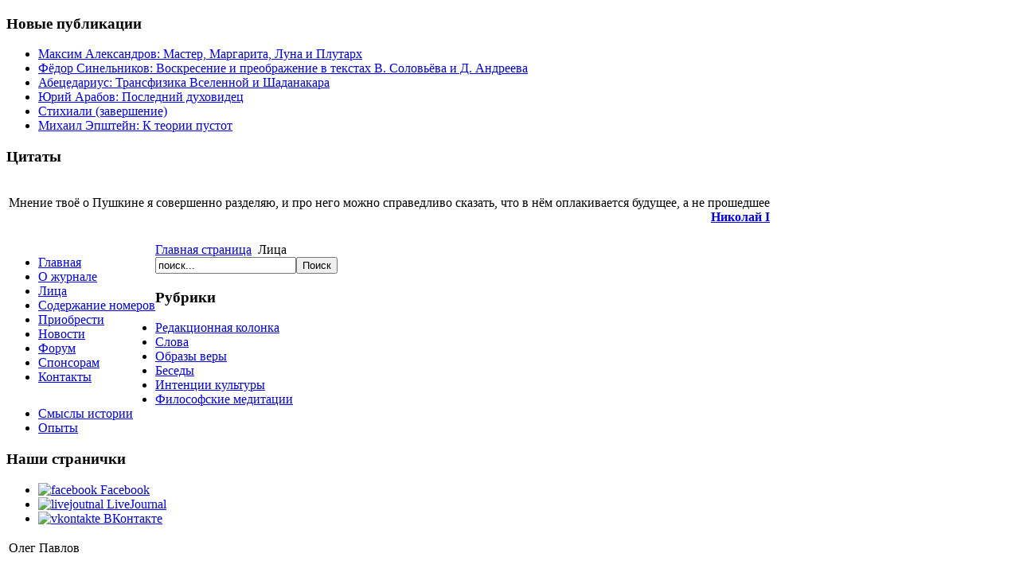

--- FILE ---
content_type: text/html; charset=utf-8
request_url: http://www.perehodjournal.ru/avtori/oleg-pavlov
body_size: 15657
content:
<!DOCTYPE html PUBLIC ";-//W3C//DTD XHTML 1.0 Transitional//EN" "http://www.w3.org/TR/xhtml1/DTD/xhtml1-transitional.dtd">
<html xmlns="http://www.w3.org/1999/xhtml" xml:lang="ru-ru" lang="ru-ru" >
<head>
  <base href="http://www.perehodjournal.ru/" />
  <meta http-equiv="content-type" content="text/html; charset=utf-8" />
  <meta name="robots" content="index, follow" />
  <meta name="keywords" content="Персональный, сайт, году, 1976, родился" />
  <meta name="title" content="Олег Павлов - Журнал «Переход»" />
  <meta name="author" content="Administrator" />
  <meta name="description" content="родился в 1976 году   Персональный сайт" />
  <meta name="generator" content="Joomla! 1.5 - Open Source Content Management" />
  <title>Олег Павлов - Журнал «Переход»</title>
  <script type="text/javascript" src="/media/system/js/mootools.js"></script>
  <script type="text/javascript" src="/media/system/js/caption.js"></script>


<link rel="stylesheet" href="/templates/system/css/system.css" type="text/css" />
<link rel="stylesheet" href="/templates/123wd-j15-2/css/template.css" type="text/css" />

<!--[if lte IE 6]>
<link rel="stylesheet" href="/templates/123wd-j15-2/css/ie6.css" type="text/css" />
<![endif]-->

</head>
<body class="body_bg">
<script type="text/javascript">

  var _gaq = _gaq || [];
  _gaq.push(['_setAccount', 'UA-25089366-1']);
  _gaq.push(['_trackPageview']);

  (function() {
    var ga = document.createElement('script'); ga.type = 'text/javascript'; ga.async = true;
    ga.src = ('https:' == document.location.protocol ? 'https://ssl' : 'http://www') + '.google-analytics.com/ga.js';
    var s = document.getElementsByTagName('script')[0]; s.parentNode.insertBefore(ga, s);
  })();

</script>
	<div id="page_bg">
		<!-- Logo -->
	<!--	<div id="logo">
			<table cellspacing="0" cellpadding="0">
				<tr>
					<td>
						<a href="http://www.perehodjournal.ru/">Журнал «Переход»</a>
					</td>
				</tr>
			</table>
		</div> -->
		<!-- /Logo --> 

		<!-- Header -->
		<div id="header">
			<div class="header_img">
				
 <!-- News -->

 <div class="news">

 
 <div class="latest">

 		<div class="module">
			<div>
				<div>
					<div>
													<h3>Новые публикации</h3>
											<ul class="latestnews">
	<li class="latestnews">
		<a href="/leto-2012/maksim-aleksandrov-master-margarita-luna-i-plutarch" class="latestnews">
			Максим Александров: Мастер, Маргарита, Луна и Плутарх</a>
	</li>
	<li class="latestnews">
		<a href="/leto-2012/f-dor-sinelnikov-voskresenie-i-preobrazhenie-v-tekstach-v-solov-va-i-d-andreeva" class="latestnews">
			Фёдор Синельников: Воскресение и преображение в текстах В. Соловьёва и Д. Андреева</a>
	</li>
	<li class="latestnews">
		<a href="/leto-2012/abetsedarius-transfizika-vselennoy-i-shadanakara" class="latestnews">
			Абецедариус: Трансфизика Вселенной и Шаданакара</a>
	</li>
	<li class="latestnews">
		<a href="/leto-2012/uriy-arabov-posledniy-duchovidets" class="latestnews">
			Юрий Арабов: Последний духовидец</a>
	</li>
	<li class="latestnews">
		<a href="/leto-2012/stichiali" class="latestnews">
			Стихиали (завершение)</a>
	</li>
	<li class="latestnews">
		<a href="/leto-2012/michail-epshteyn-k-teorii-pustot" class="latestnews">
			Михаил Эпштейн: К теории пустот</a>
	</li>
</ul>					</div>
				</div>
			</div>
		</div>
			<div class="module">
			<div>
				<div>
					<div>
											<!-- Yandex.Metrika counter -->
<div style="display:none;">
<script type="text/javascript">// <![CDATA[
(function(w, c) {
    (w[c] = w[c] || []).push(function() {
        try {
            w.yaCounter9349543 = new Ya.Metrika({id:9349543, enableAll: true});
        }
        catch(e) { }
    });
})(window, "yandex_metrika_callbacks");
// ]]></script>
</div>
<script src="http://mc.yandex.ru/metrika/watch.js" type="text/javascript"></script>
<p><noscript><div><img src="//mc.yandex.ru/watch/9349543" style="position:absolute; left:-9999px;" alt="" /></div></noscript></p>
<!-- /Yandex.Metrika counter -->					</div>
				</div>
			</div>
		</div>
	

 </div>

  
 <div class="separator"></div>

  
 <div class="popular">

 		<div class="module">
			<div>
				<div>
					<div>
													<h3>Цитаты</h3>
											


<table class="contentpaneopen">
	<tr>
		<td valign="top" ><p style="text-align: right;">Мнение твоё о Пушкине я совершенно разделяю, и про него можно справедливо сказать, что в нём оплакивается будущее, а не прошедшее<br /><a href="/culture/25-summer2011/41-pushkin-arabov" target="_blank"><strong>Николай I</strong></a></p></td>
	</tr>
	<tr>
        <td valign="top" >

       		</td>
     </tr>
</table>
					</div>
				</div>
			</div>
		</div>
	

 </div>

 
 <div class="clr"></div>

 </div>

 <div class="clr"></div>

 <!-- /News -->

 			</div>
			
			<!-- Pillmenu -->
			<div id="pillmenu">
				<!-- User Help: Center menu replace float: left; or float: right; with : margin: 0 auto;  -->
				<table cellspacing="0" cellpadding="0" style="float: left;">
					<tr>
						<td>
							<ul class="menu"><li class="item3"><a href="http://perehodjournal.ru/"><span>Главная</span></a></li><li class="item2"><a href="/o-zhurnale"><span>О журнале</span></a></li><li class="item16"><a href="/litsa-perechoda"><span>Лица</span></a></li><li id="current" class="active item15"><a href="/soderzhanie-nomerov"><span>Содержание номеров</span></a></li><li class="item22"><a href="/buy"><span>Приобрести</span></a></li><li class="item7"><a href="http://perehodjournal.livejournal.com"><span>Новости</span></a></li><li class="item9"><a href="http://forum.perehodjournal.ru" target="_blank"><span>Форум</span></a></li><li class="item33"><a href="/sponsor"><span>Спонсорам</span></a></li><li class="item5"><a href="/contacs"><span>Контакты</span></a></li></ul>
						</td>
					</tr>
				</table>
				<div class="clr"></div>
			</div>
			<!-- /Pillmenu -->
		</div>
		<!-- /Header -->
		
		<!-- Pathway col -->
			<div id="pathway_col">
				<div class="pathway">
					<span class="breadcrumbs pathway">
<a href="http://www.perehodjournal.ru/" class="pathway">Главная страница</a> <img src="/images/M_images/arrow.png" alt=""  /> Лица</span>

				</div>
				<div class="search_box">
					<form action="http://www.perehodjournal.ru/" method="post">
	<div class="search">
		<input name="searchword" id="mod_search_searchword" maxlength="20" alt="Поиск" class="inputbox" type="text" size="20" value="поиск..."  onblur="if(this.value=='') this.value='поиск...';" onfocus="if(this.value=='поиск...') this.value='';" /><input type="submit" value="Поиск" class="button" onclick="this.form.searchword.focus();"/>	</div>
	<input type="hidden" name="task"   value="search" />
	<input type="hidden" name="option" value="com_search" />
	<input type="hidden" name="Itemid" value="15" />
</form>
				</div>
				<div class="clr"></div>
			</div>
		<!-- /Pathway col -->
		
		<!-- Wrapper -->
		<div id="wrapper">
			<div id="content">
									<div id="leftcolumn">	
								<div class="module_menu">
			<div>
				<div>
					<div>
													<h3>Рубрики</h3>
											<ul class="menu"><li class="item31"><a href="/redaktsionnaya-kolonka/blog"><span>Редакционная колонка</span></a></li><li class="item24"><a href="/slova/blog"><span>Слова</span></a></li><li class="item25"><a href="/obrazi-veri/blog"><span>Образы веры</span></a></li><li class="item26"><a href="/besedi/blog"><span>Беседы</span></a></li><li class="item27"><a href="/intentsii-kulturi/blog"><span>Интенции культуры</span></a></li><li class="item28"><a href="/filosofskie-meditatsii/blog"><span>Философские медитации</span></a></li><li class="item29"><a href="/smisli-istorii/blog"><span>Смыслы истории</span></a></li><li class="item30"><a href="/opiti/blog"><span>Опыты</span></a></li></ul>					</div>
				</div>
			</div>
		</div>
			<div class="module_menu">
			<div>
				<div>
					<div>
													<h3>Наши странички</h3>
											
<ul class="menu">
	<li class="item53">
		<a href="http://www.facebook.com/perehodjournal" target="_blank">
			<img src="/images/stories/facebook_24x24.png" alt="facebook" />
			<span>Facebook</span>
		</a>
	</li>
	<li class="item55">
		<a href="http://perehodjournal.livejournal.com" target="_blank">
			<img src="/images/stories/livejournal_24x24.png" alt="livejoutnal" />
			<span>LiveJournal</span>
		</a>
	</li>
	<li class="item54">
		<a href="http://vkontakte.ru/perehodjournal" target="_blank">
			<img src="/images/stories/vkontakte-24x24.png" alt="vkontakte" />
			<span>ВКонтакте</span>
		</a>
	</li>
</ul>					</div>
				</div>
			</div>
		</div>
	
												</div>
										
										<div id="maincolumn_full">
											<div class="nopad">			
							
															<table class="contentpaneopen">
<tr>
		<td class="contentheading" width="100%">
					Олег Павлов			</td>
				
		
					</tr>
</table>

<table class="contentpaneopen">



<tr>
<td valign="top">
<p><span style="font-family: verdana,geneva;"><span style="font-size: small;">родился в 1976 году</span></span></p>
<p><span style="font-family: verdana,geneva;"><span style="font-size: small;"><br /></span></span></p>
<p><span style="font-family: "><a href="http://www.plot.su" target="_blank" title="Сайт Олега Павлова"><span style="font-family: verdana,geneva;"><span style="font-size: small;">Персональный сайт</span></span></a></span></p>
<p> </p>
<p> </p>
<p><span style="font-family: "><span style="font-family: verdana,geneva;"><span style="font-size: small;"><strong>Публикации в журнале «Переход»:</strong></span></span></span></p>
<ul>
<li><span><span style="font-family: verdana,geneva;"><span style="font-size: small;"><a href="/leto-2012/stichiali">Стихиали</a> (завершение </span></span></span><span style="font-family: "><span style="font-size: small;"><span style="font-family: verdana,geneva;"><span style="font-size: small;"><span style="font-family: &quot;verdana&quot;, &quot;geneva&quot;;"><span style="font-size: small;">–</span></span></span></span></span></span><span><span style="font-family: verdana,geneva;"><span style="font-size: small;"> </span></span></span><span style="font-size: small;"><span style="font-family: &quot;verdana&quot;,&quot;geneva&quot;;"><a href="/review" title="Содержание номера">Лето 2012</a></span></span><span style="font-family: "><span style="font-family: verdana,geneva;"><span style="font-size: small;">)</span></span></span></li>
<li><span style="font-family: "><span style="font-family: verdana,geneva;"><span style="font-size: small;"><a href="/leto-2011/stichiali">Стихиали</a> (начало </span></span></span><span><span style="font-size: small;"><span style="font-family: verdana,geneva;"><span style="font-size: small;"><span style="font-family: &quot;verdana&quot;,&quot;geneva&quot;;"><span style="font-size: small;">–</span></span></span></span></span></span><span style="font-family: "><span style="font-family: verdana,geneva;"><span style="font-size: small;"> <a href="/review" title="Содержание номера">Лето 2011</a>)</span></span></span></li>
</ul></td>
</tr>

</table>
<span class="article_separator">&nbsp;</span>

													</div>
					</div>
					
									<div class="clr"></div>
			</div>		
		</div>
		<!-- /Wrapper -->
		
		<!--footer start-->
		<div id="footer">
			<div id="f123">
				<div>
					<div style="text-align: center; padding: 10px 0 0;">				
Материалы сайта разрешается использовать только в некоммерческих целях с обязательной ссылкой на <a href="http://perehodjournal.ru" target="_self">сайт журнала</a>.<br>
Мнение редакции может не совпадать с мнением авторов. Все права принадлежат журналу «Переход». <a href="http://creativecommons.org/licenses/by-nc/3.0/legalcode" target="_blank">СС BY-NC</a> © 2011-2012 Powered by <a href="http://joomla.org" target="_blank">Joomla!</a>
<!-- <a href="http://creativecommons.org/licenses/by-nc/3.0/legalcode" target="_blank"><img src="http://i.creativecommons.org/l/by-nc/3.0/88x31.png"></a> --> 
					</div> 
				</div>
			</div>
		</div>
		<!--footer end-->	
		
	</div>
	

<div align="center">

<!--LiveInternet counter--><script type="text/javascript"><!--
document.write("<a href='http://www.liveinternet.ru/click' "+
"target=_blank><img src='//counter.yadro.ru/hit?t26.1;r"+
escape(document.referrer)+((typeof(screen)=="undefined")?"":
";s"+screen.width+"*"+screen.height+"*"+(screen.colorDepth?
screen.colorDepth:screen.pixelDepth))+";u"+escape(document.URL)+
";h"+escape(document.title.substring(0,80))+";"+Math.random()+
"' alt='' title='LiveInternet: показано число посетителей за"+
" сегодня' "+
"border='0' width='88' height='15'><\/a>")
//--></script><!--/LiveInternet-->


<!-- begin of Top100 code -->

<script id="top100Counter" type="text/javascript" src="http://counter.rambler.ru/top100.jcn?2533711"></script>
<noscript>
<a href="http://top100.rambler.ru/navi/2533711/">
<img src="http://counter.rambler.ru/top100.cnt?2533711" alt="Rambler's Top100" border="0" />
</a>

</noscript>
<!-- end of Top100 code -->

<!--Openstat-->
<span id="openstat2197654"></span>
<script type="text/javascript">
var openstat = { counter: 2197654, image: 87, color: "c3c3c3", next: openstat, track_links: "all" };
(function(d, t, p) {
var j = d.createElement(t); j.async = true; j.type = "text/javascript";
j.src = ("https:" == p ? "https:" : "http:") + "//openstat.net/cnt.js";
var s = d.getElementsByTagName(t)[0]; s.parentNode.insertBefore(j, s);
})(document, "script", document.location.protocol);
</script>
<!--/Openstat-->

<!-- Rating@Mail.ru counter -->
<script type="text/javascript">//<![CDATA[
var a='';js=10;d=document;
try{a+=';r='+escape(d.referrer);}catch(e){}try{a+=';j='+navigator.javaEnabled();js=11;}catch(e){}
try{s=screen;a+=';s='+s.width+'*'+s.height;a+=';d='+(s.colorDepth?s.colorDepth:s.pixelDepth);js=12;}catch(e){}
try{if(typeof((new Array).push('t'))==="number")js=13;}catch(e){}
try{d.write('<a href="http://top.mail.ru/jump?from=2084648"><img src="http://df.cc.bf.a1.top.mail.ru/counter?id=2084648;t=49;js='+js+
a+';rand='+Math.random()+'" alt="Рейтинг@Mail.ru" style="border:0;" height="31" width="88" \/><\/a>');}catch(e){}//]]></script>
<noscript><p><a href="http://top.mail.ru/jump?from=2084648"><img src="http://df.cc.bf.a1.top.mail.ru/counter?js=na;id=2084648;t=49" 
style="border:0;" height="31" width="88" alt="Рейтинг@Mail.ru" /></a></p></noscript>
<!-- //Rating@Mail.ru counter -->

</div>

</body>
</html>